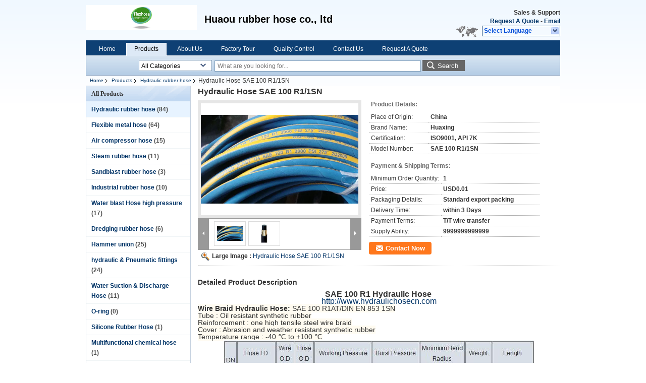

--- FILE ---
content_type: text/html
request_url: https://www.hydraulichoseman.com/sale-7849566-hydraulic-hose-sae-100-r1-1sn.html
body_size: 19744
content:

<!DOCTYPE html>
<html lang="en">
<head>
	<meta charset="utf-8">
	<meta http-equiv="X-UA-Compatible" content="IE=edge">
	<meta name="viewport" content="width=device-width, initial-scale=1">
    <title>Hydraulic Hose SAE 100 R1/1SN</title>
    <meta name="keywords" content="Hydraulic rubber hose, Hydraulic Hose SAE 100 R1/1SN, Quality Hydraulic rubber hose, Hydraulic rubber hose supplier" />
    <meta name="description" content="Quality Hydraulic rubber hose manufacturers & exporter - buy Hydraulic Hose SAE 100 R1/1SN from China manufacturer." />
    <link type="text/css" rel="stylesheet"
          href="/images/global.css" media="all">
    <link type="text/css" rel="stylesheet"
          href="/photo/hydraulichoseman/sitetpl/style/common.css" media="all">
    <script type="text/javascript" src="/js/jquery.js"></script>
    <script type="text/javascript" src="/js/common.js"></script>
<meta property="og:title" content="Hydraulic Hose SAE 100 R1/1SN" />
<meta property="og:description" content="Quality Hydraulic rubber hose manufacturers & exporter - buy Hydraulic Hose SAE 100 R1/1SN from China manufacturer." />
<meta property="og:type" content="product" />
<meta property="og:availability" content="instock" />
<meta property="og:site_name" content="Huaou rubber hose co., ltd" />
<meta property="og:url" content="https://www.hydraulichoseman.com/sale-7849566-hydraulic-hose-sae-100-r1-1sn.html" />
<meta property="og:image" content="https://www.hydraulichoseman.com/photo/ps11856029-hydraulic_hose_sae_100_r1_1sn.jpg" />
<link rel="canonical" href="https://www.hydraulichoseman.com/sale-7849566-hydraulic-hose-sae-100-r1-1sn.html" />
<link rel="alternate" href="https://m.hydraulichoseman.com/sale-7849566-hydraulic-hose-sae-100-r1-1sn.html" media="only screen and (max-width: 640px)" />
<style type="text/css">
/*<![CDATA[*/
.consent__cookie {position: fixed;top: 0;left: 0;width: 100%;height: 0%;z-index: 100000;}.consent__cookie_bg {position: fixed;top: 0;left: 0;width: 100%;height: 100%;background: #000;opacity: .6;display: none }.consent__cookie_rel {position: fixed;bottom:0;left: 0;width: 100%;background: #fff;display: -webkit-box;display: -ms-flexbox;display: flex;flex-wrap: wrap;padding: 24px 80px;-webkit-box-sizing: border-box;box-sizing: border-box;-webkit-box-pack: justify;-ms-flex-pack: justify;justify-content: space-between;-webkit-transition: all ease-in-out .3s;transition: all ease-in-out .3s }.consent__close {position: absolute;top: 20px;right: 20px;cursor: pointer }.consent__close svg {fill: #777 }.consent__close:hover svg {fill: #000 }.consent__cookie_box {flex: 1;word-break: break-word;}.consent__warm {color: #777;font-size: 16px;margin-bottom: 12px;line-height: 19px }.consent__title {color: #333;font-size: 20px;font-weight: 600;margin-bottom: 12px;line-height: 23px }.consent__itxt {color: #333;font-size: 14px;margin-bottom: 12px;display: -webkit-box;display: -ms-flexbox;display: flex;-webkit-box-align: center;-ms-flex-align: center;align-items: center }.consent__itxt i {display: -webkit-inline-box;display: -ms-inline-flexbox;display: inline-flex;width: 28px;height: 28px;border-radius: 50%;background: #e0f9e9;margin-right: 8px;-webkit-box-align: center;-ms-flex-align: center;align-items: center;-webkit-box-pack: center;-ms-flex-pack: center;justify-content: center }.consent__itxt svg {fill: #3ca860 }.consent__txt {color: #a6a6a6;font-size: 14px;margin-bottom: 8px;line-height: 17px }.consent__btns {display: -webkit-box;display: -ms-flexbox;display: flex;-webkit-box-orient: vertical;-webkit-box-direction: normal;-ms-flex-direction: column;flex-direction: column;-webkit-box-pack: center;-ms-flex-pack: center;justify-content: center;flex-shrink: 0;}.consent__btn {width: 280px;height: 40px;line-height: 40px;text-align: center;background: #3ca860;color: #fff;border-radius: 4px;margin: 8px 0;-webkit-box-sizing: border-box;box-sizing: border-box;cursor: pointer;font-size:14px}.consent__btn:hover {background: #00823b }.consent__btn.empty {color: #3ca860;border: 1px solid #3ca860;background: #fff }.consent__btn.empty:hover {background: #3ca860;color: #fff }.open .consent__cookie_bg {display: block }.open .consent__cookie_rel {bottom: 0 }@media (max-width: 760px) {.consent__btns {width: 100%;align-items: center;}.consent__cookie_rel {padding: 20px 24px }}.consent__cookie.open {display: block;}.consent__cookie {display: none;}
/*]]>*/
</style>
<script type="text/javascript">
/*<![CDATA[*/
window.isvideotpl = 0;window.detailurl = '';
var isShowGuide=0;showGuideColor=0;var company_type = 4;var webim_domain = '';

var colorUrl = '';
var aisearch = 0;
var selfUrl = '';
window.playerReportUrl='/vod/view_count/report';
var query_string = ["Products","Detail"];
var g_tp = '';
var customtplcolor = 99205;
window.predomainsub = "";
/*]]>*/
</script>
</head>
<body>
<div class="cont_header">
    <style>
	.f_header_main .select_language div:hover{
		color: #c00;
    text-decoration: underline;
	}
	.f_header_main #p_l dt:before{
		background:none;

	}
	.f_header_main #p_l dt{
		    padding-left: 10px;
			background:none
	}
</style>

<div class="f_header_main">
	<table cellpadding="0" cellspacing="0" width="100%">
		<tbody>
		<tr>
			<td class="header_logo">
				<a title="China Hydraulic rubber hose manufacturer" href="//www.hydraulichoseman.com"><img onerror="$(this).parent().hide();" src="/logo.gif" alt="China Hydraulic rubber hose manufacturer" /></a>			</td>
			<td>
				<div class="header_company_detail">
					<table cellpadding="0" cellspacing="0" width="100%" height="100%"
					       class="header_company_table">
						<tbody>
						<tr>
							<td>
								<p><strong><span style="font-size:20px"><span style="font-family:arial,helvetica,sans-serif">Huaou rubber hose co., ltd</span></span></strong></p>							</td>
						</tr>
						</tbody>
					</table>
				</div>

			</td>
			<td>
				<div class="header_other_detail">
					<b>Sales & Support <font
							id="hourZone"></font></b><br>
					<b>
                        <a title="Huaou rubber hose co., ltd" href="/contactnow.html">Request A Quote</a> -
						<a title="" href="mailto:carlsionlu@aliyun.com">Email</a>					</b>
					<br>
                     <span class="yuyan_icon"></span>
										<div class="sel" id="selectlang">
						<span>Select Language</span>
						<a title="Huaou rubber hose co., ltd" id="tranimg"
						   href="javascript:;"
						   class="col"></a>
					</div>

					<dl id="p_l" class="select_language">
													<dt class="english">
								  <img src="[data-uri]" alt="" style="width: 16px; height: 12px; margin-right: 8px; border: 1px solid #ccc;">
								                                <a title="English" href="https://www.hydraulichoseman.com/">English</a>							</dt>
													<dt class="french">
								  <img src="[data-uri]" alt="" style="width: 16px; height: 12px; margin-right: 8px; border: 1px solid #ccc;">
								                                <a title="Français" href="https://french.hydraulichoseman.com/">Français</a>							</dt>
													<dt class="portuguese">
								  <img src="[data-uri]" alt="" style="width: 16px; height: 12px; margin-right: 8px; border: 1px solid #ccc;">
								                                <a title="Português" href="https://portuguese.hydraulichoseman.com/">Português</a>							</dt>
											</dl>
									</div>
			</td>
		</tr>
		</tbody>
	</table>
</div>

    <script>
        if(window.addEventListener){
            window.addEventListener("load",function(){f_header_main_dealZoneHour(
                "00",
                "9",
                "30",
                "17",
                "86--13315830069",
                "")},false);
        }
        else{
            window.attachEvent("onload",function(){f_header_main_dealZoneHour(
                "00",
                "9",
                "30",
                "17",
                "86--13315830069",
                "")});
        }
    </script>
<script>
    if (document.getElementById("tranimg")) {
        if(document.getElementById("tranimg").addEventListener) {
            document.getElementById("tranimg").addEventListener("click", function(event){
                f_header_main_selectLanguage(document.getElementById("tranimg"),event);
            },false);
        } else {
            document.getElementById("tranimg").attachEvent("click", function(event){
                f_header_main_selectLanguage(document.getElementById("tranimg"),event);
            });
        }
    }
</script>
<div class="f_header_nav"  id="head_menu">
	<dl class="header_nav_tabs">
		<dd class="bl fleft"></dd>
                                <dt id="headHome" >
                                <a target="_self" title="" href="/">Home</a>                            </dt>
                                            <dt id="productLi" class="cur">
                                <a target="_self" title="" href="/products.html">Products</a>                            </dt>
                                            <dt id="headAboutUs" >
                                <a target="_self" title="" href="/aboutus.html">About Us</a>                            </dt>
                                            <dt id="headFactorytour" >
                                <a target="_self" title="" href="/factory.html">Factory Tour</a>                            </dt>
                                            <dt id="headQualityControl" >
                                <a target="_self" title="" href="/quality.html">Quality Control</a>                            </dt>
                                            <dt id="headContactUs" >
                                <a target="_self" title="" href="/contactus.html">Contact Us</a>                            </dt>
                                            <dt id="" >
                                <form id="f_header_nav_form" method="post" target="_blank">
                    <input type="hidden" name="pid" value="7849566"/>
                    <a href="javascript:;"><span onclick="document.getElementById('f_header_nav_form').action='/contactnow.html';document.getElementById('f_header_nav_form').submit();">Request A Quote</span></a>
                </form>
                            </dt>
                                            <dt>
                    </dt>
		<dd class="br fright"></dd>
	</dl>
</div>
<script>
    if(window.addEventListener){
        window.addEventListener("load",function(){f_headmenucur()},false);
    }
    else{
        window.attachEvent("onload",function(){f_headmenucur()});
    }
</script>
<div class="f_categories_alone" xmlns="http://www.w3.org/1999/html">
        <table  cellpadding="0" cellspacing="0">
            <tr>
                <td >
                    <div id="input_select">
                        <dl class="show_dl">
                            <dt><input type="text" value="All Categories" id="search_cur_key"/></dt>
                            <dd id="search_cur_value" style="display: none" class="categories">
                                <a href="#" onClick="mouse_events.guide_value('All Categories')">All Categories</a>
                                                                                                            <a href="#" onClick="mouse_events.guide_value('Hydraulic rubber hose')">Hydraulic rubber hose</a>
                                                                            <a href="#" onClick="mouse_events.guide_value('Flexible metal hose')">Flexible metal hose</a>
                                                                            <a href="#" onClick="mouse_events.guide_value('Air compressor hose')">Air compressor hose</a>
                                                                            <a href="#" onClick="mouse_events.guide_value('Steam rubber hose')">Steam rubber hose</a>
                                                                            <a href="#" onClick="mouse_events.guide_value('Sandblast rubber hose')">Sandblast rubber hose</a>
                                                                            <a href="#" onClick="mouse_events.guide_value('Industrial rubber hose')">Industrial rubber hose</a>
                                                                            <a href="#" onClick="mouse_events.guide_value('Water blast Hose high pressure')">Water blast Hose high pressure</a>
                                                                            <a href="#" onClick="mouse_events.guide_value('Dredging rubber hose')">Dredging rubber hose</a>
                                                                            <a href="#" onClick="mouse_events.guide_value('Hammer union')">Hammer union</a>
                                                                            <a href="#" onClick="mouse_events.guide_value('hydraulic & Pneumatic fittings')">hydraulic & Pneumatic fittings</a>
                                                                            <a href="#" onClick="mouse_events.guide_value('Water Suction & Discharge Hose')">Water Suction & Discharge Hose</a>
                                                                            <a href="#" onClick="mouse_events.guide_value('O-ring')">O-ring</a>
                                                                            <a href="#" onClick="mouse_events.guide_value('Silicone Rubber Hose')">Silicone Rubber Hose</a>
                                                                            <a href="#" onClick="mouse_events.guide_value('Multifunctional chemical hose')">Multifunctional chemical hose</a>
                                                                            <a href="#" onClick="mouse_events.guide_value('Dry Cement Hose')">Dry Cement Hose</a>
                                                                            <a href="#" onClick="mouse_events.guide_value('BRAKE HOSE FOR RAILWAY AND TRUCK')">BRAKE HOSE FOR RAILWAY AND TRUCK</a>
                                                                            <a href="#" onClick="mouse_events.guide_value('LPG Rubber Hose')">LPG Rubber Hose</a>
                                                                            <a href="#" onClick="mouse_events.guide_value('Flexible Plastic hose /Air Duct Tube')">Flexible Plastic hose /Air Duct Tube</a>
                                                                            <a href="#" onClick="mouse_events.guide_value('Fittings & Couplings')">Fittings & Couplings</a>
                                                                            <a href="#" onClick="mouse_events.guide_value('Crimping machine/ hose crimper')">Crimping machine/ hose crimper</a>
                                                                            <a href="#" onClick="mouse_events.guide_value('high pressure hose')">high pressure hose</a>
                                                                            <a href="#" onClick="mouse_events.guide_value('Hose Guard')">Hose Guard</a>
                                                                            <a href="#" onClick="mouse_events.guide_value('Air conduct hose /Ventilation Hose')">Air conduct hose /Ventilation Hose</a>
                                                                            <a href="#" onClick="mouse_events.guide_value('Multiple function hose')">Multiple function hose</a>
                                                                            <a href="#" onClick="mouse_events.guide_value('Tank truck hose')">Tank truck hose</a>
                                                                            <a href="#" onClick="mouse_events.guide_value('Teflon hose / PTFE hose')">Teflon hose / PTFE hose</a>
                                                                            <a href="#" onClick="mouse_events.guide_value('Low temperature LNG metal hose')">Low temperature LNG metal hose</a>
                                                                            <a href="#" onClick="mouse_events.guide_value('Big diameter stainless steel hose')">Big diameter stainless steel hose</a>
                                                                            <a href="#" onClick="mouse_events.guide_value('Fire Extinguisher hose')">Fire Extinguisher hose</a>
                                                                            <a href="#" onClick="mouse_events.guide_value('stainless steel hose')">stainless steel hose</a>
                                                                            <a href="#" onClick="mouse_events.guide_value('Exhaust flexible pipe')">Exhaust flexible pipe</a>
                                                                            <a href="#" onClick="mouse_events.guide_value('stainless steel filter')">stainless steel filter</a>
                                                                            <a href="#" onClick="mouse_events.guide_value('metal hose')">metal hose</a>
                                                                            <a href="#" onClick="mouse_events.guide_value('Rubber bellows / Rubber flexible joints')">Rubber bellows / Rubber flexible joints</a>
                                                                            <a href="#" onClick="mouse_events.guide_value('PVC TUBE')">PVC TUBE</a>
                                                                            <a href="#" onClick="mouse_events.guide_value('Ratchet straps')">Ratchet straps</a>
                                                                            <a href="#" onClick="mouse_events.guide_value('Expansion bellows')">Expansion bellows</a>
                                                                            <a href="#" onClick="mouse_events.guide_value('straps')">straps</a>
                                                                            <a href="#" onClick="mouse_events.guide_value('Thermal plastic hydraulic hose')">Thermal plastic hydraulic hose</a>
                                                                                                </dd>
                        </dl>
                    </div>
                </td>
            </tr>
        </table>
</div>
<script>
    var mouse_events={};
    mouse_events.guide_value = function(value){
        document.getElementById('search_cur_key').value = value;
        document.getElementById('search_cur_value').style.display = 'none';
        window.setTimeout(function(){document.getElementById('search_cur_value').style.display=''},100);
    }
    $(function () {
        $(".show_dl").mouseover(function () {
            $(this).children(".categories").show();
        })
        $(".show_dl").mouseout(function () {
            $(this).children(".categories").hide();
        })
    })
</script><div class="f_search_alone">
    <form action="" method="POST" onsubmit="return jsWidgetSearch(this,'');">
        <input class="text_wrap input01" type="text" name="keyword" placeholder="What are you looking for..."
               value="">
                        <button class="submit_1" name="submit" value="Search" >Search</button>
                </form>
</div>
<div style="width:1000px;margin:0 auto;">    <div class="f_header_breadcrumb">
    <a title="" href="/">Home</a>    <a title="" href="/products.html">Products</a><a title="" href="/supplier-119719-hydraulic-rubber-hose">Hydraulic rubber hose</a><h2 class="index-bread" >Hydraulic Hose SAE 100 R1/1SN</h2></div>
 </div>
<div class="cont_main_box cont_main_box1">
    <div class="cont_main_box_inner">
        <div class="cont_main_n">
            <div class="cont_main_n_inner">
                
<div class="n_menu_list">
    <div class="main_title"><span class="main_con">All Products</span></div>
                
        <div class="item active">
            <strong>
                
                <a title="China Hydraulic rubber hose  on sales" href="/supplier-119719-hydraulic-rubber-hose">Hydraulic rubber hose</a>
                                                    <span class="num">(84)</span>
                            </strong>
                                </div>
                
        <div class="item ">
            <strong>
                
                <a title="China Flexible metal hose  on sales" href="/supplier-119720-flexible-metal-hose">Flexible metal hose</a>
                                                    <span class="num">(64)</span>
                            </strong>
                                </div>
                
        <div class="item ">
            <strong>
                
                <a title="China Air compressor hose  on sales" href="/supplier-119721-air-compressor-hose">Air compressor hose</a>
                                                    <span class="num">(15)</span>
                            </strong>
                                </div>
                
        <div class="item ">
            <strong>
                
                <a title="China Steam rubber hose  on sales" href="/supplier-119722-steam-rubber-hose">Steam rubber hose</a>
                                                    <span class="num">(11)</span>
                            </strong>
                                </div>
                
        <div class="item ">
            <strong>
                
                <a title="China Sandblast rubber hose  on sales" href="/supplier-119723-sandblast-rubber-hose">Sandblast rubber hose</a>
                                                    <span class="num">(3)</span>
                            </strong>
                                </div>
                
        <div class="item ">
            <strong>
                
                <a title="China Industrial rubber hose  on sales" href="/supplier-119724-industrial-rubber-hose">Industrial rubber hose</a>
                                                    <span class="num">(10)</span>
                            </strong>
                                </div>
                
        <div class="item ">
            <strong>
                
                <a title="China Water blast Hose high pressure  on sales" href="/supplier-119725-water-blast-hose-high-pressure">Water blast Hose high pressure</a>
                                                    <span class="num">(17)</span>
                            </strong>
                                </div>
                
        <div class="item ">
            <strong>
                
                <a title="China Dredging rubber hose  on sales" href="/supplier-119726-dredging-rubber-hose">Dredging rubber hose</a>
                                                    <span class="num">(6)</span>
                            </strong>
                                </div>
                
        <div class="item ">
            <strong>
                
                <a title="China Hammer union  on sales" href="/supplier-119727-hammer-union">Hammer union</a>
                                                    <span class="num">(25)</span>
                            </strong>
                                </div>
                
        <div class="item ">
            <strong>
                
                <a title="China hydraulic &amp;amp; Pneumatic fittings  on sales" href="/supplier-119728-hydraulic-pneumatic-fittings">hydraulic &amp; Pneumatic fittings</a>
                                                    <span class="num">(24)</span>
                            </strong>
                                </div>
                
        <div class="item ">
            <strong>
                
                <a title="China Water Suction &amp;amp; Discharge Hose  on sales" href="/supplier-119730-water-suction-discharge-hose">Water Suction &amp; Discharge Hose</a>
                                                    <span class="num">(11)</span>
                            </strong>
                                </div>
                
        <div class="item ">
            <strong>
                
                <a title="China O-ring  on sales" href="/supplier-119731-o-ring">O-ring</a>
                                                    <span class="num">(0)</span>
                            </strong>
                                </div>
                
        <div class="item ">
            <strong>
                
                <a title="China Silicone Rubber Hose  on sales" href="/supplier-119732-silicone-rubber-hose">Silicone Rubber Hose</a>
                                                    <span class="num">(1)</span>
                            </strong>
                                </div>
                
        <div class="item ">
            <strong>
                
                <a title="China Multifunctional chemical hose  on sales" href="/supplier-119733-multifunctional-chemical-hose">Multifunctional chemical hose</a>
                                                    <span class="num">(1)</span>
                            </strong>
                                </div>
                
        <div class="item ">
            <strong>
                
                <a title="China Dry Cement Hose  on sales" href="/supplier-119735-dry-cement-hose">Dry Cement Hose</a>
                                                    <span class="num">(0)</span>
                            </strong>
                                </div>
                
        <div class="item ">
            <strong>
                
                <a title="China BRAKE HOSE FOR RAILWAY AND TRUCK  on sales" href="/supplier-119736-brake-hose-for-railway-and-truck">BRAKE HOSE FOR RAILWAY AND TRUCK</a>
                                                    <span class="num">(5)</span>
                            </strong>
                                </div>
                
        <div class="item ">
            <strong>
                
                <a title="China LPG Rubber Hose  on sales" href="/supplier-119737-lpg-rubber-hose">LPG Rubber Hose</a>
                                                    <span class="num">(2)</span>
                            </strong>
                                </div>
                
        <div class="item ">
            <strong>
                
                <a title="China Flexible Plastic hose /Air Duct Tube  on sales" href="/supplier-131684-flexible-plastic-hose-air-duct-tube">Flexible Plastic hose /Air Duct Tube</a>
                                                    <span class="num">(1)</span>
                            </strong>
                                </div>
                
        <div class="item ">
            <strong>
                
                <a title="China Fittings &amp;amp; Couplings  on sales" href="/supplier-134032-fittings-couplings">Fittings &amp; Couplings</a>
                                                    <span class="num">(16)</span>
                            </strong>
                                </div>
                
        <div class="item ">
            <strong>
                
                <a title="China Crimping machine/ hose crimper  on sales" href="/supplier-161497-crimping-machine-hose-crimper">Crimping machine/ hose crimper</a>
                                                    <span class="num">(18)</span>
                            </strong>
                                </div>
                
        <div class="item ">
            <strong>
                
                <a title="China high pressure hose  on sales" href="/supplier-170239-high-pressure-hose">high pressure hose</a>
                                                    <span class="num">(15)</span>
                            </strong>
                                </div>
                
        <div class="item ">
            <strong>
                
                <a title="China Hose Guard  on sales" href="/supplier-207668-hose-guard">Hose Guard</a>
                                                    <span class="num">(7)</span>
                            </strong>
                                </div>
                
        <div class="item ">
            <strong>
                
                <a title="China Air conduct hose /Ventilation Hose  on sales" href="/supplier-239000-air-conduct-hose-ventilation-hose">Air conduct hose /Ventilation Hose</a>
                                                    <span class="num">(2)</span>
                            </strong>
                                </div>
                
        <div class="item ">
            <strong>
                
                <a title="China Multiple function hose  on sales" href="/supplier-242361-multiple-function-hose">Multiple function hose</a>
                                                    <span class="num">(1)</span>
                            </strong>
                                </div>
                
        <div class="item ">
            <strong>
                
                <a title="China Tank truck hose  on sales" href="/supplier-243633-tank-truck-hose">Tank truck hose</a>
                                                    <span class="num">(1)</span>
                            </strong>
                                </div>
                
        <div class="item ">
            <strong>
                
                <a title="China Teflon hose / PTFE hose  on sales" href="/supplier-294423-teflon-hose-ptfe-hose">Teflon hose / PTFE hose</a>
                                                    <span class="num">(11)</span>
                            </strong>
                                </div>
                
        <div class="item ">
            <strong>
                
                <a title="China Low temperature LNG metal hose  on sales" href="/supplier-295808-low-temperature-lng-metal-hose">Low temperature LNG metal hose</a>
                                                    <span class="num">(6)</span>
                            </strong>
                                </div>
                
        <div class="item ">
            <strong>
                
                <a title="China Big diameter stainless steel hose  on sales" href="/supplier-332799-big-diameter-stainless-steel-hose">Big diameter stainless steel hose</a>
                                                    <span class="num">(1)</span>
                            </strong>
                                </div>
                
        <div class="item ">
            <strong>
                
                <a title="China Fire Extinguisher hose  on sales" href="/supplier-332802-fire-extinguisher-hose">Fire Extinguisher hose</a>
                                                    <span class="num">(1)</span>
                            </strong>
                                </div>
                
        <div class="item ">
            <strong>
                
                <a title="China stainless steel hose  on sales" href="/supplier-350478-stainless-steel-hose">stainless steel hose</a>
                                                    <span class="num">(1)</span>
                            </strong>
                                </div>
                
        <div class="item ">
            <strong>
                
                <a title="China Exhaust flexible pipe  on sales" href="/supplier-350482-exhaust-flexible-pipe">Exhaust flexible pipe</a>
                                                    <span class="num">(23)</span>
                            </strong>
                                </div>
                
        <div class="item ">
            <strong>
                
                <a title="China stainless steel filter  on sales" href="/supplier-355041-stainless-steel-filter">stainless steel filter</a>
                                                    <span class="num">(4)</span>
                            </strong>
                                </div>
                
        <div class="item ">
            <strong>
                
                <a title="China metal hose  on sales" href="/supplier-430259-metal-hose">metal hose</a>
                                                    <span class="num">(1)</span>
                            </strong>
                                </div>
                
        <div class="item ">
            <strong>
                
                <a title="China Rubber bellows / Rubber flexible joints  on sales" href="/supplier-459018-rubber-bellows-rubber-flexible-joints">Rubber bellows / Rubber flexible joints</a>
                                                    <span class="num">(12)</span>
                            </strong>
                                </div>
                
        <div class="item ">
            <strong>
                
                <a title="China PVC TUBE  on sales" href="/supplier-461397-pvc-tube">PVC TUBE</a>
                                                    <span class="num">(6)</span>
                            </strong>
                                </div>
                
        <div class="item ">
            <strong>
                
                <a title="China Ratchet straps  on sales" href="/supplier-3723733-ratchet-straps">Ratchet straps</a>
                                                    <span class="num">(11)</span>
                            </strong>
                                </div>
                
        <div class="item ">
            <strong>
                
                <a title="China Expansion bellows  on sales" href="/supplier-4222064-expansion-bellows">Expansion bellows</a>
                                                    <span class="num">(6)</span>
                            </strong>
                                </div>
                
        <div class="item ">
            <strong>
                
                <a title="China straps  on sales" href="/supplier-4393676-straps">straps</a>
                                                    <span class="num">(8)</span>
                            </strong>
                                </div>
                
        <div class="item ">
            <strong>
                
                <a title="China Thermal plastic hydraulic hose  on sales" href="/supplier-4440602-thermal-plastic-hydraulic-hose">Thermal plastic hydraulic hose</a>
                                                    <span class="num">(27)</span>
                            </strong>
                                </div>
    </div>

                                                <div class="n_contact_box">
	<dl class="l_msy">
		<dd>I'm Online Chat Now</dd>
		<dt>
                        				<div class="two"><a href="skype:carlsionlu?call"></a></div>                        				<div class="four"><a href="mailto:carlsionlu@aliyun.com"></a></div>                                        					<div class="facebook"><a href="http://https://www.facebook.com/carlsion.lu"></a></div>                					<div class="twitter"><a href="http://https://twitter.com/carlsionlu6"></a></div>                					<div class="linkedin"><a href="http://https://cn.linkedin.com/in/carlsion-lu-b5bb3335"></a></div>                            		</dt>
	</dl>
	<div class="btn-wrap">
		<form
				onSubmit="return changeAction(this,'/contactnow.html');"
				method="POST" target="_blank">
			<input type="hidden" name="pid" value="0"/>
			<input type="submit" name="submit" value="Contact Now" class="btn submit_btn" style="background:#ff771c url(/images/css-sprite.png) -255px -213px;color:#fff;border-radius:2px;padding:2px 18px 2px 40px;width:auto;height:2em;">
		</form>
	</div>
</div>
<script>
    function n_contact_box_ready() {
        if (typeof(changeAction) == "undefined") {
            changeAction = function (formname, url) {
                formname.action = url;
            }
        }
    }
    if(window.addEventListener){
        window.addEventListener("load",n_contact_box_ready,false);
    }
    else{
        window.attachEvent("onload",n_contact_box_ready);
    }
</script>

            </div>
        </div>
        <div class="cont_main_no">
            <div class="cont_main_no_inner">
               
                <script>
	var Speed_1 = 10;
	var Space_1 = 20;
	var PageWidth_1 = 69 * 4;
	var interval_1 = 5000;
	var fill_1 = 0;
	var MoveLock_1 = false;
	var MoveTimeObj_1;
	var MoveWay_1 = "right";
	var Comp_1 = 0;
	var AutoPlayObj_1 = null;
	function GetObj(objName) {
		if (document.getElementById) {
			return eval('document.getElementById("' + objName + '")')
		} else {
			return eval("document.all." + objName)
		}
	}
	function AutoPlay_1() {
		clearInterval(AutoPlayObj_1);
		AutoPlayObj_1 = setInterval("ISL_GoDown_1();ISL_StopDown_1();", interval_1)
	}
	function ISL_GoUp_1(count) {
		if (MoveLock_1) {
			return
		}
		clearInterval(AutoPlayObj_1);
		MoveLock_1 = true;
		MoveWay_1 = "left";
		if (count > 3) {
			MoveTimeObj_1 = setInterval("ISL_ScrUp_1();", Speed_1)
		}
	}
	function ISL_StopUp_1() {
		if (MoveWay_1 == "right") {
			return
		}
		clearInterval(MoveTimeObj_1);
		if ((GetObj("ISL_Cont_1").scrollLeft - fill_1) % PageWidth_1 != 0) {
			Comp_1 = fill_1 - (GetObj("ISL_Cont_1").scrollLeft % PageWidth_1);
			CompScr_1()
		} else {
			MoveLock_1 = false
		}
		AutoPlay_1()
	}
	function ISL_ScrUp_1() {
		if (GetObj("ISL_Cont_1").scrollLeft <= 0) {
			return false;
		}
		GetObj("ISL_Cont_1").scrollLeft -= Space_1
	}
	function ISL_GoDown_1(count) {
		if (MoveLock_1) {
			return
		}
		clearInterval(AutoPlayObj_1);
		MoveLock_1 = true;
		MoveWay_1 = "right";
		if (count > 3) {
			ISL_ScrDown_1();
			MoveTimeObj_1 = setInterval("ISL_ScrDown_1()", Speed_1)
		}
	}
	function ISL_StopDown_1() {
		if (MoveWay_1 == "left") {
			return
		}
		clearInterval(MoveTimeObj_1);
		if (GetObj("ISL_Cont_1").scrollLeft % PageWidth_1 - (fill_1 >= 0 ? fill_1 : fill_1 + 1) != 0) {
			Comp_1 = PageWidth_1 - GetObj("ISL_Cont_1").scrollLeft % PageWidth_1 + fill_1;
			CompScr_1()
		} else {
			MoveLock_1 = false
		}
		AutoPlay_1()
	}
	function ISL_ScrDown_1() {
		if (GetObj("ISL_Cont_1").scrollLeft >= GetObj("List1_1").scrollWidth) {
			GetObj("ISL_Cont_1").scrollLeft = GetObj("ISL_Cont_1").scrollLeft - GetObj("List1_1").offsetWidth
		}
		GetObj("ISL_Cont_1").scrollLeft += Space_1
	}
	function CompScr_1() {
		if (Comp_1 == 0) {
			MoveLock_1 = false;
			return
		}
		var num, TempSpeed = Speed_1, TempSpace = Space_1;
		if (Math.abs(Comp_1) < PageWidth_1 / 2) {
			TempSpace = Math.round(Math.abs(Comp_1 / Space_1));
			if (TempSpace < 1) {
				TempSpace = 1
			}
		}
		if (Comp_1 < 0) {
			if (Comp_1 < -TempSpace) {
				Comp_1 += TempSpace;
				num = TempSpace
			} else {
				num = -Comp_1;
				Comp_1 = 0
			}
			GetObj("ISL_Cont_1").scrollLeft -= num;
			setTimeout("CompScr_1()", TempSpeed)
		} else {
			if (Comp_1 > TempSpace) {
				Comp_1 -= TempSpace;
				num = TempSpace
			} else {
				num = Comp_1;
				Comp_1 = 0
			}
			GetObj("ISL_Cont_1").scrollLeft += num;
			setTimeout("CompScr_1()", TempSpeed)
		}
	}
	function picrun_ini() {
		GetObj("List2_1").innerHTML = GetObj("List1_1").innerHTML;
		GetObj("ISL_Cont_1").scrollLeft = fill_1 >= 0 ? fill_1 : GetObj("List1_1").scrollWidth - Math.abs(fill_1);
		GetObj("ISL_Cont_1").onmouseover = function () {
			clearInterval(AutoPlayObj_1)
		};
		GetObj("ISL_Cont_1").onmouseout = function () {
			AutoPlay_1()
		};
		AutoPlay_1()
	}
    var tb_pathToImage="/images/loadingAnimation.gif";
	var zy_product_info = "{\"showproduct\":1,\"pid\":\"7849566\",\"name\":\"Hydraulic Hose SAE 100 R1\\/1SN\",\"source_url\":\"\\/sale-7849566-hydraulic-hose-sae-100-r1-1sn.html\",\"picurl\":\"\\/photo\\/pd11856029-hydraulic_hose_sae_100_r1_1sn.jpg\",\"propertyDetail\":[[\"Place of Origin\",\"China\"],[\"Brand Name\",\"Huaxing\"],[\"Certification\",\"ISO9001, API 7K\"],[\"Model Number\",\"SAE 100 R1\\/1SN\"]],\"company_name\":null,\"picurl_c\":\"\\/photo\\/pc11856029-hydraulic_hose_sae_100_r1_1sn.jpg\",\"price\":\"USD0.01\",\"username\":\"\\u5362\\u4e91\\u5cf0\",\"viewTime\":\"Last Login : 9 hours 32 minutes ago\",\"subject\":\"Please quote us your Hydraulic Hose SAE 100 R1\\/1SN\",\"countrycode\":\"\"}";
	var zy_product_info = zy_product_info.replace(/"/g, "\\\"");
	var zy_product_info = zy_product_info.replace(/'/g, "\\\'");
    $(document).ready(function(){tb_init("a.thickbox, area.thickbox, input.thickbox");imgLoader=new Image();imgLoader.src=tb_pathToImage});function tb_init(domChunk){$(domChunk).click(function(){var t=this.title||this.name||null;var a=this.href||this.alt;var g=this.rel||false;var pid=$(this).attr("pid")||null;tb_show(t,a,g,pid);this.blur();return false})}function tb_show(caption,url,imageGroup,pid){try{if(typeof document.body.style.maxHeight==="undefined"){$("body","html").css({height:"100%",width:"100%"});$("html").css("overflow","hidden");if(document.getElementById("TB_HideSelect")===null){$("body").append("<iframe id='TB_HideSelect'></iframe><div id='TB_overlay'></div><div id='TB_window'></div>");$("#TB_overlay").click(tb_remove)}}else{if(document.getElementById("TB_overlay")===null){$("body").append("<div id='TB_overlay'></div><div id='TB_window'></div>");$("#TB_overlay").click(tb_remove)}}if(tb_detectMacXFF()){$("#TB_overlay").addClass("TB_overlayMacFFBGHack")}else{$("#TB_overlay").addClass("TB_overlayBG")}if(caption===null){caption=""}$("body").append("<div id='TB_load'><img src='"+imgLoader.src+"' /></div>");$("#TB_load").show();var baseURL;if(url.indexOf("?")!==-1){baseURL=url.substr(0,url.indexOf("?"))}else{baseURL=url}var urlString=/\.jpg$|\.jpeg$|\.png$|\.gif$|\.bmp$/;var urlType=baseURL.toLowerCase().match(urlString);if(pid!=null){$("#TB_window").append("<div id='TB_button' style='padding-top: 10px;text-align:center'>" +
		"<a href=\"/contactnow.html\" onclick= 'setinquiryCookie(\""+zy_product_info+"\");' class='btn contact_btn' style='display: inline-block;background:#ff771c url(/images/css-sprite.png) -260px -214px;color:#fff;padding:0 13px 0 33px;width:auto;height:25px;line-height:26px;border:0;font-size:13px;border-radius:4px;font-weight:bold;text-decoration:none;'>Contact Now</a>" +
		"&nbsp;&nbsp;  <input class='close_thickbox' type='button' value='' onclick='javascript:tb_remove();'></div>")}if(urlType==".jpg"||urlType==".jpeg"||urlType==".png"||urlType==".gif"||urlType==".bmp"){TB_PrevCaption="";TB_PrevURL="";TB_PrevHTML="";TB_NextCaption="";TB_NextURL="";TB_NextHTML="";TB_imageCount="";TB_FoundURL=false;TB_OpenNewHTML="";if(imageGroup){TB_TempArray=$("a[@rel="+imageGroup+"]").get();for(TB_Counter=0;((TB_Counter<TB_TempArray.length)&&(TB_NextHTML===""));TB_Counter++){var urlTypeTemp=TB_TempArray[TB_Counter].href.toLowerCase().match(urlString);if(!(TB_TempArray[TB_Counter].href==url)){if(TB_FoundURL){TB_NextCaption=TB_TempArray[TB_Counter].title;TB_NextURL=TB_TempArray[TB_Counter].href;TB_NextHTML="<span id='TB_next'>&nbsp;&nbsp;<a href='#'>Next &gt;</a></span>"}else{TB_PrevCaption=TB_TempArray[TB_Counter].title;TB_PrevURL=TB_TempArray[TB_Counter].href;TB_PrevHTML="<span id='TB_prev'>&nbsp;&nbsp;<a href='#'>&lt; Prev</a></span>"}}else{TB_FoundURL=true;TB_imageCount="Image "+(TB_Counter+1)+" of "+(TB_TempArray.length)}}}TB_OpenNewHTML="<span style='font-size: 11pt'>&nbsp;&nbsp;<a href='"+url+"' target='_blank' style='color:#003366'>View original</a></span>";imgPreloader=new Image();imgPreloader.onload=function(){imgPreloader.onload=null;var pagesize=tb_getPageSize();var x=pagesize[0]-150;var y=pagesize[1]-150;var imageWidth=imgPreloader.width;var imageHeight=imgPreloader.height;if(imageWidth>x){imageHeight=imageHeight*(x/imageWidth);imageWidth=x;if(imageHeight>y){imageWidth=imageWidth*(y/imageHeight);imageHeight=y}}else{if(imageHeight>y){imageWidth=imageWidth*(y/imageHeight);imageHeight=y;if(imageWidth>x){imageHeight=imageHeight*(x/imageWidth);imageWidth=x}}}TB_WIDTH=imageWidth+30;TB_HEIGHT=imageHeight+60;$("#TB_window").append("<a href='' id='TB_ImageOff' title='Close'><img id='TB_Image' src='"+url+"' width='"+imageWidth+"' height='"+imageHeight+"' alt='"+caption+"'/></a>"+"<div id='TB_caption'>"+caption+"<div id='TB_secondLine'>"+TB_imageCount+TB_PrevHTML+TB_NextHTML+TB_OpenNewHTML+"</div></div><div id='TB_closeWindow'><a href='#' id='TB_closeWindowButton' title='Close'>close</a> or Esc Key</div>");$("#TB_closeWindowButton").click(tb_remove);if(!(TB_PrevHTML==="")){function goPrev(){if($(document).unbind("click",goPrev)){$(document).unbind("click",goPrev)}$("#TB_window").remove();$("body").append("<div id='TB_window'></div>");tb_show(TB_PrevCaption,TB_PrevURL,imageGroup);return false}$("#TB_prev").click(goPrev)}if(!(TB_NextHTML==="")){function goNext(){$("#TB_window").remove();$("body").append("<div id='TB_window'></div>");tb_show(TB_NextCaption,TB_NextURL,imageGroup);return false}$("#TB_next").click(goNext)}document.onkeydown=function(e){if(e==null){keycode=event.keyCode}else{keycode=e.which}if(keycode==27){tb_remove()}else{if(keycode==190){if(!(TB_NextHTML=="")){document.onkeydown="";goNext()}}else{if(keycode==188){if(!(TB_PrevHTML=="")){document.onkeydown="";goPrev()}}}}};tb_position();$("#TB_load").remove();$("#TB_ImageOff").click(tb_remove);$("#TB_window").css({display:"block"})};imgPreloader.src=url}else{var queryString=url.replace(/^[^\?]+\??/,"");var params=tb_parseQuery(queryString);TB_WIDTH=(params["width"]*1)+30||630;TB_HEIGHT=(params["height"]*1)+40||440;ajaxContentW=TB_WIDTH-30;ajaxContentH=TB_HEIGHT-45;if(url.indexOf("TB_iframe")!=-1){urlNoQuery=url.split("TB_");
        $("#TB_iframeContent").remove();if(params["modal"]!="true"){$("#TB_window").append("<div id='TB_title'><div id='TB_ajaxWindowTitle'>"+caption+"</div><div id='TB_closeAjaxWindow'><a href='#' id='TB_closeWindowButton' title='Close'>close</a> or Esc Key</div></div><iframe frameborder='0' hspace='0' src='"+urlNoQuery[0]+"' id='TB_iframeContent' name='TB_iframeContent"+Math.round(Math.random()*1000)+"' onload='tb_showIframe()' style='width:"+(ajaxContentW+29)+"px;height:"+(ajaxContentH+17)+"px;' > </iframe>")}else{$("#TB_overlay").unbind();$("#TB_window").append("<iframe frameborder='0' hspace='0' src='"+urlNoQuery[0]+"' id='TB_iframeContent' name='TB_iframeContent"+Math.round(Math.random()*1000)+"' onload='tb_showIframe()' style='width:"+(ajaxContentW+29)+"px;height:"+(ajaxContentH+17)+"px;'> </iframe>")}}else{if($("#TB_window").css("display")!="block"){if(params["modal"]!="true"){$("#TB_window").append("<div id='TB_title'><div id='TB_ajaxWindowTitle'>"+caption+"</div><div id='TB_closeAjaxWindow'><a href='#' id='TB_closeWindowButton'>close</a> or Esc Key</div></div><div id='TB_ajaxContent' style='width:"+ajaxContentW+"px;height:"+ajaxContentH+"px'></div>")}else{$("#TB_overlay").unbind();$("#TB_window").append("<div id='TB_ajaxContent' class='TB_modal' style='width:"+ajaxContentW+"px;height:"+ajaxContentH+"px;'></div>")}}else{$("#TB_ajaxContent")[0].style.width=ajaxContentW+"px";$("#TB_ajaxContent")[0].style.height=ajaxContentH+"px";$("#TB_ajaxContent")[0].scrollTop=0;$("#TB_ajaxWindowTitle").html(caption)}}$("#TB_closeWindowButton").click(tb_remove);if(url.indexOf("TB_inline")!=-1){$("#TB_ajaxContent").append($("#"+params["inlineId"]).children());$("#TB_window").unload(function(){$("#"+params["inlineId"]).append($("#TB_ajaxContent").children())});tb_position();$("#TB_load").remove();$("#TB_window").css({display:"block"})}else{if(url.indexOf("TB_iframe")!=-1){tb_position()}else{$("#TB_ajaxContent").load(url+="&random="+(new Date().getTime()),function(){tb_position();$("#TB_load").remove();tb_init("#TB_ajaxContent a.thickbox");$("#TB_window").css({display:"block"})})}}}if(!params["modal"]){document.onkeyup=function(e){if(e==null){keycode=event.keyCode}else{keycode=e.which}if(keycode==27){tb_remove()}}}}catch(e){}}function tb_showIframe(){$("#TB_load").remove();$("#TB_window").css({display:"block"})}function tb_remove(){$("#TB_imageOff").unbind("click");$("#TB_closeWindowButton").unbind("click");$("#TB_window").fadeOut("fast",function(){$("#TB_window,#TB_overlay,#TB_HideSelect").trigger("unload").unbind().remove()});$("#TB_load").remove();if(typeof document.body.style.maxHeight=="undefined"){$("body","html").css({height:"auto",width:"auto"});$("html").css("overflow","")}document.onkeydown="";document.onkeyup="";return false}function tb_position(){$("#TB_window").css({marginLeft:"-"+parseInt((TB_WIDTH/2),10)+"px",width:TB_WIDTH+"px"});$("#TB_window").css({marginTop:"-"+parseInt((TB_HEIGHT/2),10)+"px"})}function tb_parseQuery(query){var Params={};if(!query){return Params}var Pairs=query.split(/[;&]/);for(var i=0;i<Pairs.length;i++){var KeyVal=Pairs[i].split("=");if(!KeyVal||KeyVal.length!=2){continue}var key=unescape(KeyVal[0]);var val=unescape(KeyVal[1]);val=val.replace(/\+/g," ");Params[key]=val}return Params}function tb_getPageSize(){var de=document.documentElement;var w=window.innerWidth||self.innerWidth||(de&&de.clientWidth)||document.body.clientWidth;var h=window.innerHeight||self.innerHeight||(de&&de.clientHeight)||document.body.clientHeight;arrayPageSize=[w,h];return arrayPageSize}function tb_detectMacXFF(){var userAgent=navigator.userAgent.toLowerCase();if(userAgent.indexOf("mac")!=-1&&userAgent.indexOf("firefox")!=-1){return true}};
</script>
<script>
		var data =["\/photo\/pc11856029-hydraulic_hose_sae_100_r1_1sn.jpg","\/photo\/pc11855918-hydraulic_hose_sae_100_r1_1sn.jpg"];
	var datas =["\/photo\/pl11856029-hydraulic_hose_sae_100_r1_1sn.jpg","\/photo\/pl11855918-hydraulic_hose_sae_100_r1_1sn.jpg"];
	function change_img(count) {

        document.getElementById("productImg").src = data[count % data.length];
		document.getElementById("large").href = datas[count % datas.length];
		document.getElementById("largeimg").href = datas[count % datas.length];
	}
</script>


<div class="no_product_detailmain" id="anchor_product_picture">
        <div class="top_tip">
        <h1>Hydraulic Hose SAE 100 R1/1SN</h1>
    </div>
    <div class="product_detail_box">
        <table cellpadding="0" cellspacing="0" width="100%">
            <tbody>
            <tr>
                <td class="product_wrap_flash">
                    <dl class="le r_flash">
                        <dt>

							<a id="largeimg" class="thickbox" pid="7849566" title="China Hydraulic Hose SAE 100 R1/1SN supplier" href="/photo/pl11856029-hydraulic_hose_sae_100_r1_1sn.jpg"><div style='max-width:312px; max-height:222px;'><img id="productImg" src="/photo/pc11856029-hydraulic_hose_sae_100_r1_1sn.jpg" alt="China Hydraulic Hose SAE 100 R1/1SN supplier" /></div></a>                        </dt>
                        <dd>
                            <div class="blk_18">
								                                <div class="pro">
									<div class="leb fleft" onmousedown="ISL_GoUp_1(2)" onmouseup="ISL_StopUp_1()" onmouseout="ISL_StopUp_1()" style="cursor:pointer;">
										<a rel="nofollow" href="javascript:void(0)"></a>
									</div>
									<div class="pcont" id="ISL_Cont_1">
                                        <div class="ScrCont">
                                            <div id="List1_1">
                                                <table cellspacing="5" class="fleft">
                                                    <tbody>
                                                    <tr>

																													<td>
																<a rel="nofollow" title="Hydraulic Hose SAE 100 R1/1SN supplier"><img onclick="change_img(0)" src="/photo/pm11856029-hydraulic_hose_sae_100_r1_1sn.jpg" alt="Hydraulic Hose SAE 100 R1/1SN supplier" /></a>															</td>
																													<td>
																<a rel="nofollow" title="Hydraulic Hose SAE 100 R1/1SN supplier"><img onclick="change_img(1)" src="/photo/pm11855918-hydraulic_hose_sae_100_r1_1sn.jpg" alt="Hydraulic Hose SAE 100 R1/1SN supplier" /></a>															</td>
														                                                    </tr>
                                                    </tbody>
                                                </table>
                                            </div>
                                            <div id="List2_1">
                                            </div>
                                        </div>
                                    </div>
									<div class="rib fright" onmousedown="ISL_GoDown_1(2)" onmouseup="ISL_StopDown_1()" onmouseout="ISL_StopDown_1()" style="cursor: pointer;">
										<a rel="nofollow" href="javascript:void(0)"></a>
									</div>
								</div>
								                            </div>
							                                                            <p class="sear">
                                <span class="fleft">Large Image :&nbsp;</span>
								<a id="large" class="thickbox" pid="7849566" title="China Hydraulic Hose SAE 100 R1/1SN supplier" href="/photo/pl11856029-hydraulic_hose_sae_100_r1_1sn.jpg">Hydraulic Hose SAE 100 R1/1SN</a>                            </p>
                                							
                            <div class="clearfix"></div>
                        </dd>
                    </dl>
                </td>
                                <td>
                    <div class="ri">
						<h3>Product Details:</h3>
						                        <table class="tables data" width="100%" border="0" cellpadding="0" cellspacing="0">
                            <tbody>
							                                                                <tr>
                                <th width="35%">Place of Origin:</th>
                                <td>China</td>
                            </tr>
							                                                                <tr>
                                <th width="35%">Brand Name:</th>
                                <td>Huaxing</td>
                            </tr>
							                                                                <tr>
                                <th width="35%">Certification:</th>
                                <td>ISO9001, API 7K</td>
                            </tr>
							                                                                <tr>
                                <th width="35%">Model Number:</th>
                                <td>SAE 100 R1/1SN</td>
                            </tr>
														
                            </tbody>
                        </table>
						
													<h3 class="title_s">Payment & Shipping Terms:</h3>
							<table class="tables data" width="100%" border="0" cellpadding="0" cellspacing="0">
								<tbody>
								                                    									<tr>
										<th width="35%" nowrap="nowrap">Minimum Order Quantity:</th>
										<td>1</td>
									</tr>
								                                    									<tr>
										<th width="35%" nowrap="nowrap">Price:</th>
										<td>USD0.01</td>
									</tr>
								                                    									<tr>
										<th width="35%" nowrap="nowrap">Packaging Details:</th>
										<td>Standard export packing</td>
									</tr>
								                                    									<tr>
										<th width="35%" nowrap="nowrap">Delivery Time:</th>
										<td>within 3 Days</td>
									</tr>
								                                    									<tr>
										<th width="35%" nowrap="nowrap">Payment Terms:</th>
										<td>T/T wire transfer</td>
									</tr>
								                                    									<tr>
										<th width="35%" nowrap="nowrap">Supply Ability:</th>
										<td>9999999999999</td>
									</tr>
																								</tbody>
							</table>
						                        <div class="clearfix"></div>
                        <div class="sub">
                        								<a href="/contactnow.html" onclick= 'setinquiryCookie("{\"showproduct\":1,\"pid\":\"7849566\",\"name\":\"Hydraulic Hose SAE 100 R1\\/1SN\",\"source_url\":\"\\/sale-7849566-hydraulic-hose-sae-100-r1-1sn.html\",\"picurl\":\"\\/photo\\/pd11856029-hydraulic_hose_sae_100_r1_1sn.jpg\",\"propertyDetail\":[[\"Place of Origin\",\"China\"],[\"Brand Name\",\"Huaxing\"],[\"Certification\",\"ISO9001, API 7K\"],[\"Model Number\",\"SAE 100 R1\\/1SN\"]],\"company_name\":null,\"picurl_c\":\"\\/photo\\/pc11856029-hydraulic_hose_sae_100_r1_1sn.jpg\",\"price\":\"USD0.01\",\"username\":\"\\u5362\\u4e91\\u5cf0\",\"viewTime\":\"Last Login : 9 hours 32 minutes ago\",\"subject\":\"Please quote us your Hydraulic Hose SAE 100 R1\\/1SN\",\"countrycode\":\"\"}");' class="btn contact_btn" style="display: inline-block;background:#ff771c url(/images/css-sprite.png) -260px -214px;color:#fff;padding:0 13px 0 33px;width:auto;height:25px;line-height:26px;border:0;font-size:13px;border-radius:4px;font-weight:bold;text-decoration:none;">Contact Now</a>
														<!--<div style="float:left;margin: 2px;">
															</div>-->
						</div>
					</div>
                </td>
                            </tr>
            </tbody>
        </table>
    </div>
</div>
<script>
	function setinquiryCookie(attr)
	{
		var exp = new Date();
		exp.setTime( exp.getTime() + 60 * 1000 );
		document.cookie = 'inquiry_extr='+ escape(attr) + ";expires=" + exp.toGMTString();
	}
</script>                <div class="no_product_detaildesc" id="anchor_product_desc">
	<style>
.no_product_detaildesc .details_wrap .title{
  margin-top: 24px;
}
 .no_product_detaildesc  .overall-rating-text{
 padding: 19px 20px;
 width: 266px;
 border-radius: 8px;
 background: rgba(245, 244, 244, 1);
 display: flex;
 align-items: center;
 justify-content: space-between;
 position: relative;
 margin-right: 24px;
 flex-direction: column;
}
.no_product_detaildesc  .filter-select h3{
  font-size: 14px;
}
.no_product_detaildesc  .rating-base{
margin-bottom: 14px;
}

.no_product_detaildesc   .progress-bar-container{
	width: 219px;
flex-grow: inherit;
}
.no_product_detaildesc   .rating-bar-item{
  margin-bottom: 4px;
}
.no_product_detaildesc   .rating-bar-item:last-child{
  margin-bottom: 0px;
}
.no_product_detaildesc   .review-meta{
  margin-right: 24px
}
.no_product_detaildesc .review-meta span:nth-child(2){
	margin-right: 24px;
}
.no_product_detaildesc  .title_reviews{
	margin:24px  0px;
}
.no_product_detaildesc .details_wrap{
	margin:0px  0px  16px;
}
.no_product_detaildesc .title{
				color:#333;
				font-size:14px;
				font-weight: bolder;
			}
	</style>
				

<div class="title"> Detailed Product Description</div>

<div class="details_wrap">
    <div class="clearfix"></div>
    <p>
		<p style="text-align: center;">
	<strong><span style="font-size:16px;">SAE 100 R1 Hydraulic Hose&nbsp;</span></strong></p>
<p style="text-align: center;">
	<a rel="nofollow" target="_blank" href="http://www.hydraulichosecn.com"><span style="font-size:16px;">http://www.hydraulichosecn.com</span></a></p>
<p>
	<font color="#333333"><font style="background-color: rgb(255, 251, 240);"><strong>Wire Braid Hydraulic Hose:</strong><span style="color: rgb(51, 51, 51); font-family: Arial, Helvetica, sans-serif; background-color: rgb(255, 251, 240);">&nbsp;SAE 100 R1AT/DIN EN 853 1SN</span></font></font><br style="color: rgb(51, 51, 51); font-family: Arial, Helvetica, sans-serif; background-color: rgb(255, 251, 240);" />
	<span style="color: rgb(51, 51, 51); font-family: Arial, Helvetica, sans-serif; background-color: rgb(255, 251, 240);">Tube : Oil resistant synthetic rubber</span><br style="color: rgb(51, 51, 51); font-family: Arial, Helvetica, sans-serif; background-color: rgb(255, 251, 240);" />
	<span style="color: rgb(51, 51, 51); font-family: Arial, Helvetica, sans-serif; background-color: rgb(255, 251, 240);">Reinforcement : one high tensile steel wire braid</span><br style="color: rgb(51, 51, 51); font-family: Arial, Helvetica, sans-serif; background-color: rgb(255, 251, 240);" />
	<span style="color: rgb(51, 51, 51); font-family: Arial, Helvetica, sans-serif; background-color: rgb(255, 251, 240);">Cover : Abrasion and weather resistant synthetic rubber</span><br style="color: rgb(51, 51, 51); font-family: Arial, Helvetica, sans-serif; background-color: rgb(255, 251, 240);" />
	<span style="color: rgb(51, 51, 51); font-family: Arial, Helvetica, sans-serif; background-color: rgb(255, 251, 240);">Temperature range : -40 ℃ to +100 ℃</span></p>
<div style="text-align: center;">
	<img align="middle" alt="Hydraulic Hose SAE 100 R1/1SN" border="0" height="387" hspace="5" src="/images/load_icon.gif" vspace="5" width="619" class="lazyi" data-original="/photo/hydraulichoseman/editor/20151130160358_62807.jpg"></div>
<p>
	<br />
	&nbsp;</p>
</img>	</p>
    <div class="clearfix10"></div>
</div>

</div>                
                
<div class="no_contact_detail">
	<div class="main_title">
		<strong class="main_con">Contact Details</strong>
	</div>
	<div class="content_box">
		<div class="le">
			<strong>Huaou rubber hose co., ltd</strong>
            <p>Contact Person:
				<b>Mr. carlsion lu</b></p>            <p>Tel:
				<b>86--13315830069</b></p>                        			<P class="i_m_g">
                                <a class="i_m_g_2" title="Huaou rubber hose co., ltd Skype" href="skype:carlsionlu?call"
											 onclick="return skypeCheck();"></a>                                <a class="i_m_g_3" title="Huaou rubber hose co., ltd E-mail" href="mailto:carlsionlu@aliyun.com"></a>                			</P>
		</div>
		<div class="ri">
			<form method="post"
				  action="/contactnow.html"
				  onsubmit="return jsSubmit(this);" target="_blank">
				<input type="hidden" name="from" value="1"/>
				<input type="hidden" name="pid" value="7849566"/>
				<b>Send your inquiry directly to us</b>
				<textarea name="message" maxlength="3000"
						  onkeyup="checknum(this,3000,'tno2')"
						  placeholder="Send your inquiry to our good quality Hydraulic Hose SAE 100 R1/1SN products."></textarea>
				<span>(<font color="red" id="tno2">0</font> / 3000)</span>

				<p><input class="btn contact_btn" type="submit" value="Contact Now" style="background:#ff771c url(/images/css-sprite.png) -260px -214px;color:#fff;padding:0 13px 0 33px;width:auto;height:25px;line-height:26px;border:0;font-size:13px;border-radius:2px;font-weight:bold;"></p>
			</form>

		</div>
	</div>

</div>
<script>
    if(window.addEventListener){
        window.addEventListener("load",function(){no_contact_detail_ready()},false);
    }
    else{
        window.attachEvent("onload",function(){no_contact_detail_ready()});
    }
</script>
                <div class="no_product_others" id="anchor_product_other">
	    <div class="main_title">
        <strong class="main_con">Other Products</strong>
    </div>
    <ul class="content_box">
        		<li>
            <h2 class="name">
				<a title="China Hydraulic hose, SAE J517 TYPE 100 R13,EN856 4SP, EN856 4SH, SAE 100 R1, SAE 100 R2, High pressure rubber hose company" href="/sale-53781331-hydraulic-hose-sae-j517-type-100-r13-en856-4sp-en856-4sh-sae-100-r1-sae-100-r2-high-pressure-rubber-.html">Hydraulic hose, SAE J517 TYPE 100 R13,EN856 4SP, EN856 4SH, SAE 100 R1, SAE 100 R2, High pressure rubber hose</a>            </h2>
        </li>
				<li>
            <h2 class="name">
				<a title="China Hydraulic hose, SAE J517 TYPE 100 R13,EN856 4SP, EN856 4SH, SAE 100 R1, SAE 100 R2, High pressure rubber hose company" href="/sale-43316189-hydraulic-hose-sae-j517-type-100-r13-en856-4sp-en856-4sh-sae-100-r1-sae-100-r2-high-pressure-rubber-.html">Hydraulic hose, SAE J517 TYPE 100 R13,EN856 4SP, EN856 4SH, SAE 100 R1, SAE 100 R2, High pressure rubber hose</a>            </h2>
        </li>
				<li>
            <h2 class="name">
				<a title="China Hydraulic Rubber Hose with High Tensile Steel Wire Reinforcement SAE 100 R2AT/DIN EN 853 2SN company" href="/sale-7849493-hydraulic-rubber-hose-with-high-tensile-steel-wire-reinforcement-sae-100-r2at-din-en-853-2sn.html">Hydraulic Rubber Hose with High Tensile Steel Wire Reinforcement SAE 100 R2AT/DIN EN 853 2SN</a>            </h2>
        </li>
				<li>
            <h2 class="name">
				<a title="China SAE 100 R2/DIN EN 853 2SN Standard Hydraulic Rubber Hose for High Pressure Applications company" href="/sale-7849495-sae-100-r2-din-en-853-2sn-standard-hydraulic-rubber-hose-for-high-pressure-applications.html">SAE 100 R2/DIN EN 853 2SN Standard Hydraulic Rubber Hose for High Pressure Applications</a>            </h2>
        </li>
				<li>
            <h2 class="name">
				<a title="China Hydraulic Hose SAE 100 R9, Oil and Weather Resistant Hydraulic Rubber Hose for Various Applications company" href="/sale-7849479-hydraulic-hose-sae-100-r9-oil-and-weather-resistant-hydraulic-rubber-hose-for-various-applications.html">Hydraulic Hose SAE 100 R9, Oil and Weather Resistant Hydraulic Rubber Hose for Various Applications</a>            </h2>
        </li>
				<li>
            <h2 class="name">
				<a title="China 3W Hydraulic rubber hose with oil resistant synthetic rubber tube and three high tensile steel wire braid reinforcement company" href="/sale-7849480-3w-hydraulic-rubber-hose-with-oil-resistant-synthetic-rubber-tube-and-three-high-tensile-steel-wire-.html">3W Hydraulic rubber hose with oil resistant synthetic rubber tube and three high tensile steel wire braid reinforcement</a>            </h2>
        </li>
		    </ul>
	</div>
               
            </div>
        </div>
        <div class="clearfix"></div>
    </div>
</div>
<div class="cont_footer">
    <style>
	.f_footer_main .cer_cont a {
		color: #333 !important;
		 float: none;
		 margin-left: 0;
	}
</style>
<div class="f_footer_main">
    	<table cellpadding="0" cellspacing="0" width="100%">
		<tr>
			<td class="men_wrap men_wrap_first">
				<div class="men"> <b class="title">About Us</b>
					<div>
                        <a target="_self" title="Chinagood qualityHydraulic rubber hose Company Profile" href="/aboutus.html">About Us</a>					</div>
					<div>
                        <a target="_self" title="Chinagood qualityHydraulic rubber hose Factory Tour" href="/factory.html">Factory Tour</a>					</div>
					<div>
                        <a target="_self" title="good qualityHydraulic rubber hose " href="/quality.html">Quality Control</a>					</div>
				</div>
			</td>

							<td class="men_wrap">
				
					<div class="men"> <b class="title">
                            <a title="China Hydraulic rubber hose distributor" href="/supplier-119719-hydraulic-rubber-hose">Hydraulic rubber hose</a>						</b>
															<div>
                                    <a title="China Wire Braid Hydraulic Hose DIN-EN 857 1SC distributor" href="/sale-7849640-wire-braid-hydraulic-hose-din-en-857-1sc.html">Wire Braid Hydraulic Hose DIN-EN 857 1SC</a>								</div>
															<div>
                                    <a title="China Wire Braid Hydraulic Hose: SAE 100 R2A/DIN EN 853 2ST distributor" href="/sale-7849643-wire-braid-hydraulic-hose-sae-100-r2a-din-en-853-2st.html">Wire Braid Hydraulic Hose: SAE 100 R2A/DIN EN 853 2ST</a>								</div>
															<div>
                                    <a title="China Hydraulic Hose EN856 4SP/4SH 4 wire spiral high pressure rubber hose distributor" href="/quality-7849596-hydraulic-hose-en856-4sp-4sh-4-wire-spiral-high-pressure-rubber-hose">Hydraulic Hose EN856 4SP/4SH 4 wire spiral high pressure rubber hose</a>								</div>
															<div>
                                    <a title="China 1“ HYDRAULIC HOSE 3 steel wire braid R3 distributor" href="/sale-7849541-1-hydraulic-hose-3-steel-wire-braid-r3.html">1“ HYDRAULIC HOSE 3 steel wire braid R3</a>								</div>
													</div>
								</td>
							<td class="men_wrap">
				
					<div class="men"> <b class="title">
                            <a title="China Flexible metal hose distributor" href="/supplier-119720-flexible-metal-hose">Flexible metal hose</a>						</b>
															<div>
                                    <a title="China stainless steel flexible hose with flange fittings distributor" href="/sale-7849499-stainless-steel-flexible-hose-with-flange-fittings.html">stainless steel flexible hose with flange fittings</a>								</div>
															<div>
                                    <a title="China All copper bellows/Instrument brass bellow/copper tube distributor" href="/sale-7849610-all-copper-bellows-instrument-brass-bellow-copper-tube.html">All copper bellows/Instrument brass bellow/copper tube</a>								</div>
															<div>
                                    <a title="China LNG fueling hose stainless steel flexible hose distributor" href="/sale-7849572-lng-fueling-hose-stainless-steel-flexible-hose.html">LNG fueling hose stainless steel flexible hose</a>								</div>
															<div>
                                    <a title="China stainless steel hose / metal hose / SS flexible hose / SS304 flexible hose distributor" href="/sale-7849585-stainless-steel-hose-metal-hose-ss-flexible-hose-ss304-flexible-hose.html">stainless steel hose / metal hose / SS flexible hose / SS304 flexible hose</a>								</div>
													</div>
								</td>
							<td class="men_wrap">
				
					<div class="men"> <b class="title">
                            <a title="China Air compressor hose distributor" href="/supplier-119721-air-compressor-hose">Air compressor hose</a>						</b>
															<div>
                                    <a title="China Air Compressor Hose 2&amp;quot; textile enforced SBR Rubber air hose distributor" href="/sale-7849648-air-compressor-hose-2-textile-enforced-sbr-rubber-air-hose.html">Air Compressor Hose 2&quot; textile enforced SBR Rubber air hose</a>								</div>
															<div>
                                    <a title="China High pressure Air Hose / Air Compressor Hose 2&amp;quot; 3&amp;quot; 4&amp;quot; distributor" href="/sale-7849500-high-pressure-air-hose-air-compressor-hose-2-3-4.html">High pressure Air Hose / Air Compressor Hose 2&quot; 3&quot; 4&quot;</a>								</div>
															<div>
                                    <a title="China Air Compressor Hose distributor" href="/sale-7849631-air-compressor-hose.html">Air Compressor Hose</a>								</div>
															<div>
                                    <a title="China High pressure Air Hose distributor" href="/sale-7849581-high-pressure-air-hose.html">High pressure Air Hose</a>								</div>
													</div>
								</td>
			
			<td class="men_wrap men_wrap_last">
				<div class="men"> <b class="title">Contact Us</b>
					<div>
                        <a target="_self" title="Chinagood qualitySandblast rubber hose " href="/contactus.html">Contact Us</a>					</div>
					<div>
                        <a rel="nofollow" target="_blank" title="Chinagood qualitySandblast rubber hose " href="/contactnow.html">Request A Quote</a>					</div>
					<div>
						<a title="Chinagood qualitySandblast rubber hose " href="mailto:carlsionlu@aliyun.com">E-Mail</a>					</div>
					<div>
                        <a target="_self" title="Chinagood qualitySandblast rubber hose " href="/sitemap.html">Sitemap</a>					</div>
											<div class="mobile_site">
							<a href="https://m.hydraulichoseman.com"
							   title="Mobile Site">
								<span class="glyphicon glyphicon-phone"></span>Mobile Site</a>
						</div>
									</div>
			</td>
		</tr>
	</table>

    <!--sgs-->
    

	<div class="cer_cont">
		<a href='/privacy.html' rel='nofollow' >Privacy Policy</a> | <a title='China Hydraulic rubber hose' href=https://www.ecer.com/china-hydraulic-rubber-hose target='_blank'>China Hydraulic rubber hose</a> Supplier.        Copyright © 2016 - 2025 Huaou rubber hose co., ltd. All Rights Reserved. Developed by <a title=ECER href=https://www.ecer.com/ target='_blank'>ECER</a>    </div>
	</div></div>
<script type="text/javascript"> (function() {var e = document.createElement('script'); e.type = 'text/javascript'; e.async = true; e.src = '/stats.js'; var s = document.getElementsByTagName('script')[0]; s.parentNode.insertBefore(e, s); })(); </script><noscript><img style="display:none" src="/stats.php" rel="nofollow"/></noscript>
<script type="text/javascript">
/*<![CDATA[*/

									var htmlContent = `
								<div class="consent__cookie">
									<div class="consent__cookie_bg"></div>
									<div class="consent__cookie_rel">
										<div class="consent__close" onclick="allConsentNotGranted()">
											<svg t="1709102891149" class="icon" viewBox="0 0 1024 1024" version="1.1" xmlns="http://www.w3.org/2000/svg" p-id="3596" xmlns:xlink="http://www.w3.org/1999/xlink" width="32" height="32">
												<path d="M783.36 195.2L512 466.56 240.64 195.2a32 32 0 0 0-45.44 45.44L466.56 512l-271.36 271.36a32 32 0 0 0 45.44 45.44L512 557.44l271.36 271.36a32 32 0 0 0 45.44-45.44L557.44 512l271.36-271.36a32 32 0 0 0-45.44-45.44z" fill="#2C2C2C" p-id="3597"></path>
											</svg>
										</div>
										<div class="consent__cookie_box">
											<div class="consent__warm">Welcome to hydraulichoseman.com</div>
											<div class="consent__title">hydraulichoseman.com asks for your consent to use your personal data to:</div>
											<div class="consent__itxt"><i><svg t="1707012116255" class="icon" viewBox="0 0 1024 1024" version="1.1" xmlns="http://www.w3.org/2000/svg" p-id="11708" xmlns:xlink="http://www.w3.org/1999/xlink" width="20" height="20">
														<path d="M768 890.88H256a90.88 90.88 0 0 1-81.28-50.56 94.08 94.08 0 0 1 7.04-99.2A412.16 412.16 0 0 1 421.12 576a231.68 231.68 0 1 1 181.76 0 412.16 412.16 0 0 1 241.92 163.2 94.08 94.08 0 0 1 7.04 99.2 90.88 90.88 0 0 1-83.84 52.48zM512 631.68a344.96 344.96 0 0 0-280.96 146.56 30.08 30.08 0 0 0 0 32.64 26.88 26.88 0 0 0 24.32 16H768a26.88 26.88 0 0 0 24.32-16 30.08 30.08 0 0 0 0-32.64A344.96 344.96 0 0 0 512 631.68z m0-434.56a167.68 167.68 0 1 0 167.68 167.68A167.68 167.68 0 0 0 512 197.12z" p-id="11709"></path>
													</svg></i>Personalised advertising and content, advertising and content measurement, audience research and services development</div>
											<div class="consent__itxt"><i><svg t="1709102557526" class="icon" viewBox="0 0 1024 1024" version="1.1" xmlns="http://www.w3.org/2000/svg" p-id="2631" xmlns:xlink="http://www.w3.org/1999/xlink" width="20" height="20">
														<path d="M876.8 320H665.6c-70.4 0-128 57.6-128 128v358.4c0 70.4 57.6 128 128 128h211.2c70.4 0 128-57.6 128-128V448c0-70.4-57.6-128-128-128z m-211.2 64h211.2c32 0 64 25.6 64 64v320H608V448c0-38.4 25.6-64 57.6-64z m211.2 480H665.6c-25.6 0-44.8-12.8-57.6-38.4h320c-6.4 25.6-25.6 38.4-51.2 38.4z" p-id="2632"></path>
														<path d="M499.2 704c0-19.2-12.8-32-32-32H140.8c-19.2 0-38.4-19.2-38.4-38.4V224c0-19.2 19.2-32 38.4-32H768c19.2 0 38.4 19.2 38.4 38.4v38.4c0 19.2 12.8 32 32 32s32-12.8 32-32V224c0-51.2-44.8-96-102.4-96H140.8c-57.6 0-102.4 44.8-102.4 96v409.6c0 57.6 44.8 102.4 102.4 102.4h326.4c25.6 0 32-19.2 32-32z m0 64H326.4c-19.2 0-32 12.8-32 32s12.8 32 32 32h166.4c19.2 0 32-12.8 32-32s-12.8-32-25.6-32z" p-id="2633"></path>
													</svg></i>Store and/or access information on a device</div>
											<div class="consent__txt">Your personal data will be processed and information from your device (cookies, unique identifiers, and other device data) may be stored by, accessed by and shared with 135 TCF vendor(s) and 65 ad partner(s), or used specifically by this site or app.</div>
											<div class="consent__txt">Some vendors may process your personal data on the basis of legitimate interest, which you can object to by do not consent. Contact our platform customer service, you can also withdraw your consent.</div>


										</div>
										<div class="consent__btns">
											<span class="consent__btn" onclick="allConsentGranted()">Consent</span>
											<span class="consent__btn empty" onclick="allConsentNotGranted()">Do not consent</span>
										</div>
									</div>
								</div>
							`;
							var newElement = document.createElement('div');
							newElement.innerHTML = htmlContent;
							document.body.appendChild(newElement);
							var consent__cookie = {
								init:function(){},
								open:function(){
									document.querySelector('.consent__cookie').className = 'consent__cookie open';
									document.body.style.overflow = 'hidden';
								},
								close:function(){
									document.querySelector('.consent__cookie').className = 'consent__cookie';
									document.body.style.overflow = '';
								}
							};
		
/*]]>*/
</script>
<script type="application/ld+json">
[
    {
        "@context": "https://schema.org/",
        "@type": "Product",
        "@id": "7849566",
        "name": "Hydraulic Hose SAE 100 R1/1SN",
        "description": "Hydraulic Hose SAE 100 R1/1SN, Find Complete Details about Hydraulic Hose SAE 100 R1/1SN from Huaou rubber hose co., ltd Supplier or Manufacturer on hydraulichoseman.com",
        "image": [
            "https://www.hydraulichoseman.com/photo/pl11856029-hydraulic_hose_sae_100_r1_1sn.jpg",
            "https://www.hydraulichoseman.com/photo/pl11855918-hydraulic_hose_sae_100_r1_1sn.jpg"
        ],
        "sku": "SAE 100 R1/1SN",
        "mpn": "7849566-00",
        "brand": {
            "@type": "Brand",
            "name": "Huaou rubber hose co., ltd"
        },
        "offers": {
            "@type": "Offer",
            "url": "https://www.hydraulichoseman.com/sale-7849566-hydraulic-hose-sae-100-r1-1sn.html",
            "offerCount": 1,
            "availability": "https://schema.org/InStock",
            "priceCurrency": "USD",
            "price": "0.01",
            "priceValidUntil": "2026-12-12"
        },
        "review": {
            "@type": "Review",
            "author": {
                "@type": "Person",
                "name": "anonymous"
            },
            "reviewRating": {
                "@type": "Rating",
                "ratingValue": "4.6",
                "bestRating": 5
            }
        }
    },
    {
        "@context": "https://schema.org/",
        "@type": "ImageObject",
        "contentUrl": "https://www.hydraulichoseman.com/photo/pl11856029-hydraulic_hose_sae_100_r1_1sn.jpg",
        "creditText": "hydraulichoseman.com",
        "creator": {
            "@type": "Person",
            "name": "Huaou rubber hose co., ltd"
        }
    },
    {
        "@context": "https://schema.org/",
        "@type": "BreadcrumbList",
        "itemListElement": [
            {
                "@type": "ListItem",
                "position": 1,
                "name": "Products",
                "item": "https://www.hydraulichoseman.com/products.html"
            },
            {
                "@type": "ListItem",
                "position": 2,
                "name": "Hydraulic rubber hose",
                "item": "https://www.hydraulichoseman.com/supplier-119719-hydraulic-rubber-hose"
            }
        ]
    }
]
</script></body>
</html>
<!-- static:2025-12-12 17:32:14 -->
